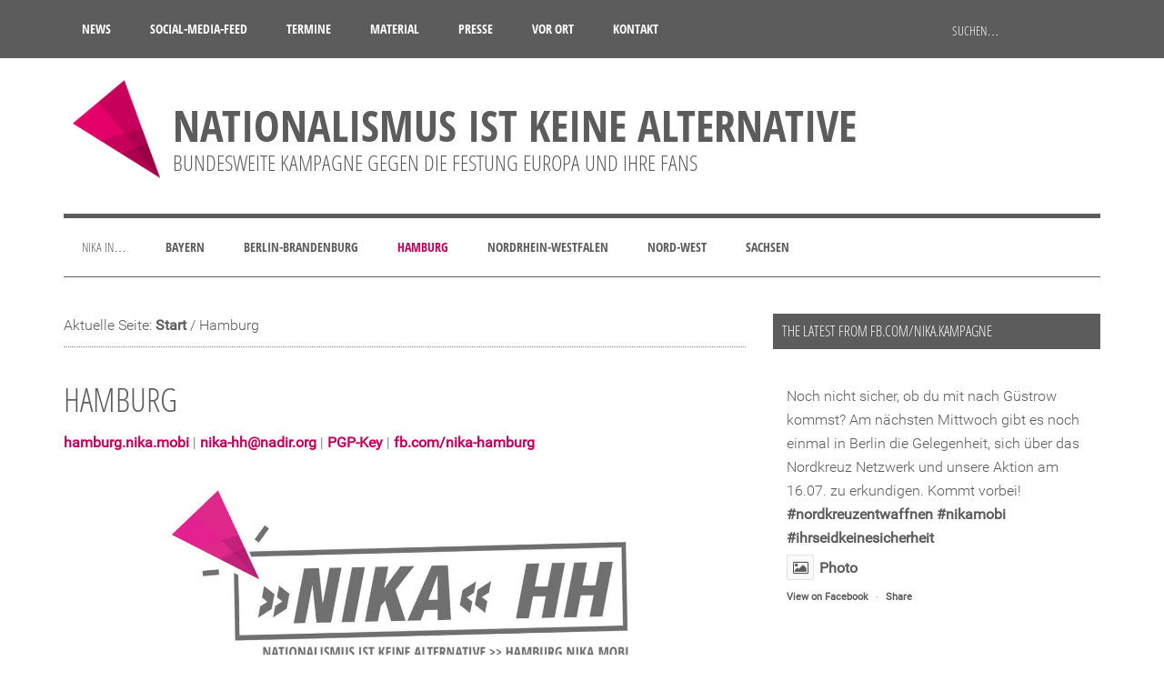

--- FILE ---
content_type: text/html; charset=UTF-8
request_url: https://www.nationalismusistkeinealternative.net/hamburg/
body_size: 13097
content:
<!DOCTYPE html>
<html lang="de">
<head >
<meta charset="UTF-8" />
<meta name="description" content="Nationalismus ist keine Alternative Hamburg (NIKA HH)
Hier findet ihr Informationen zum Bildungsprogramm, News, Veranstaltungen und Termine der NIKA Gruppe Hamburg." />
<meta name="viewport" content="width=device-width, initial-scale=1" />
<title>[Hamburg] Nationalismus ist keine Alternative – Nationalismus ist keine Alternative</title>
<meta name='robots' content='max-image-preview:large' />

			<style type="text/css">
				.slide-excerpt { width: 100%; }
				.slide-excerpt { bottom: 0; }
				.slide-excerpt { left: 0; }
				.flexslider { max-width: 750px; max-height: 420px; }
				.slide-image { max-height: 420px; }
			</style><link rel="alternate" type="application/rss+xml" title="Nationalismus ist keine Alternative &raquo; Feed" href="https://www.nationalismusistkeinealternative.net/feed/" />
<link rel="alternate" type="text/calendar" title="Nationalismus ist keine Alternative &raquo; iCal Feed" href="https://www.nationalismusistkeinealternative.net/termine/?ical=1" />
<link rel="alternate" title="oEmbed (JSON)" type="application/json+oembed" href="https://www.nationalismusistkeinealternative.net/wp-json/oembed/1.0/embed?url=https%3A%2F%2Fwww.nationalismusistkeinealternative.net%2Fhamburg%2F" />
<link rel="alternate" title="oEmbed (XML)" type="text/xml+oembed" href="https://www.nationalismusistkeinealternative.net/wp-json/oembed/1.0/embed?url=https%3A%2F%2Fwww.nationalismusistkeinealternative.net%2Fhamburg%2F&#038;format=xml" />
<link rel="canonical" href="https://www.nationalismusistkeinealternative.net/hamburg/" />
<style id='wp-img-auto-sizes-contain-inline-css' type='text/css'>
img:is([sizes=auto i],[sizes^="auto," i]){contain-intrinsic-size:3000px 1500px}
/*# sourceURL=wp-img-auto-sizes-contain-inline-css */
</style>
<link rel='stylesheet' id='magazine-pro-theme-css' href='https://www.nationalismusistkeinealternative.net/wp-content/themes/magazine-pro/style.css?ver=3.1' type='text/css' media='all' />
<link rel='stylesheet' id='wp-block-library-css' href='https://www.nationalismusistkeinealternative.net/wp-includes/css/dist/block-library/style.min.css?ver=6.9' type='text/css' media='all' />
<style id='global-styles-inline-css' type='text/css'>
:root{--wp--preset--aspect-ratio--square: 1;--wp--preset--aspect-ratio--4-3: 4/3;--wp--preset--aspect-ratio--3-4: 3/4;--wp--preset--aspect-ratio--3-2: 3/2;--wp--preset--aspect-ratio--2-3: 2/3;--wp--preset--aspect-ratio--16-9: 16/9;--wp--preset--aspect-ratio--9-16: 9/16;--wp--preset--color--black: #000000;--wp--preset--color--cyan-bluish-gray: #abb8c3;--wp--preset--color--white: #ffffff;--wp--preset--color--pale-pink: #f78da7;--wp--preset--color--vivid-red: #cf2e2e;--wp--preset--color--luminous-vivid-orange: #ff6900;--wp--preset--color--luminous-vivid-amber: #fcb900;--wp--preset--color--light-green-cyan: #7bdcb5;--wp--preset--color--vivid-green-cyan: #00d084;--wp--preset--color--pale-cyan-blue: #8ed1fc;--wp--preset--color--vivid-cyan-blue: #0693e3;--wp--preset--color--vivid-purple: #9b51e0;--wp--preset--gradient--vivid-cyan-blue-to-vivid-purple: linear-gradient(135deg,rgb(6,147,227) 0%,rgb(155,81,224) 100%);--wp--preset--gradient--light-green-cyan-to-vivid-green-cyan: linear-gradient(135deg,rgb(122,220,180) 0%,rgb(0,208,130) 100%);--wp--preset--gradient--luminous-vivid-amber-to-luminous-vivid-orange: linear-gradient(135deg,rgb(252,185,0) 0%,rgb(255,105,0) 100%);--wp--preset--gradient--luminous-vivid-orange-to-vivid-red: linear-gradient(135deg,rgb(255,105,0) 0%,rgb(207,46,46) 100%);--wp--preset--gradient--very-light-gray-to-cyan-bluish-gray: linear-gradient(135deg,rgb(238,238,238) 0%,rgb(169,184,195) 100%);--wp--preset--gradient--cool-to-warm-spectrum: linear-gradient(135deg,rgb(74,234,220) 0%,rgb(151,120,209) 20%,rgb(207,42,186) 40%,rgb(238,44,130) 60%,rgb(251,105,98) 80%,rgb(254,248,76) 100%);--wp--preset--gradient--blush-light-purple: linear-gradient(135deg,rgb(255,206,236) 0%,rgb(152,150,240) 100%);--wp--preset--gradient--blush-bordeaux: linear-gradient(135deg,rgb(254,205,165) 0%,rgb(254,45,45) 50%,rgb(107,0,62) 100%);--wp--preset--gradient--luminous-dusk: linear-gradient(135deg,rgb(255,203,112) 0%,rgb(199,81,192) 50%,rgb(65,88,208) 100%);--wp--preset--gradient--pale-ocean: linear-gradient(135deg,rgb(255,245,203) 0%,rgb(182,227,212) 50%,rgb(51,167,181) 100%);--wp--preset--gradient--electric-grass: linear-gradient(135deg,rgb(202,248,128) 0%,rgb(113,206,126) 100%);--wp--preset--gradient--midnight: linear-gradient(135deg,rgb(2,3,129) 0%,rgb(40,116,252) 100%);--wp--preset--font-size--small: 13px;--wp--preset--font-size--medium: 20px;--wp--preset--font-size--large: 36px;--wp--preset--font-size--x-large: 42px;--wp--preset--spacing--20: 0.44rem;--wp--preset--spacing--30: 0.67rem;--wp--preset--spacing--40: 1rem;--wp--preset--spacing--50: 1.5rem;--wp--preset--spacing--60: 2.25rem;--wp--preset--spacing--70: 3.38rem;--wp--preset--spacing--80: 5.06rem;--wp--preset--shadow--natural: 6px 6px 9px rgba(0, 0, 0, 0.2);--wp--preset--shadow--deep: 12px 12px 50px rgba(0, 0, 0, 0.4);--wp--preset--shadow--sharp: 6px 6px 0px rgba(0, 0, 0, 0.2);--wp--preset--shadow--outlined: 6px 6px 0px -3px rgb(255, 255, 255), 6px 6px rgb(0, 0, 0);--wp--preset--shadow--crisp: 6px 6px 0px rgb(0, 0, 0);}:where(.is-layout-flex){gap: 0.5em;}:where(.is-layout-grid){gap: 0.5em;}body .is-layout-flex{display: flex;}.is-layout-flex{flex-wrap: wrap;align-items: center;}.is-layout-flex > :is(*, div){margin: 0;}body .is-layout-grid{display: grid;}.is-layout-grid > :is(*, div){margin: 0;}:where(.wp-block-columns.is-layout-flex){gap: 2em;}:where(.wp-block-columns.is-layout-grid){gap: 2em;}:where(.wp-block-post-template.is-layout-flex){gap: 1.25em;}:where(.wp-block-post-template.is-layout-grid){gap: 1.25em;}.has-black-color{color: var(--wp--preset--color--black) !important;}.has-cyan-bluish-gray-color{color: var(--wp--preset--color--cyan-bluish-gray) !important;}.has-white-color{color: var(--wp--preset--color--white) !important;}.has-pale-pink-color{color: var(--wp--preset--color--pale-pink) !important;}.has-vivid-red-color{color: var(--wp--preset--color--vivid-red) !important;}.has-luminous-vivid-orange-color{color: var(--wp--preset--color--luminous-vivid-orange) !important;}.has-luminous-vivid-amber-color{color: var(--wp--preset--color--luminous-vivid-amber) !important;}.has-light-green-cyan-color{color: var(--wp--preset--color--light-green-cyan) !important;}.has-vivid-green-cyan-color{color: var(--wp--preset--color--vivid-green-cyan) !important;}.has-pale-cyan-blue-color{color: var(--wp--preset--color--pale-cyan-blue) !important;}.has-vivid-cyan-blue-color{color: var(--wp--preset--color--vivid-cyan-blue) !important;}.has-vivid-purple-color{color: var(--wp--preset--color--vivid-purple) !important;}.has-black-background-color{background-color: var(--wp--preset--color--black) !important;}.has-cyan-bluish-gray-background-color{background-color: var(--wp--preset--color--cyan-bluish-gray) !important;}.has-white-background-color{background-color: var(--wp--preset--color--white) !important;}.has-pale-pink-background-color{background-color: var(--wp--preset--color--pale-pink) !important;}.has-vivid-red-background-color{background-color: var(--wp--preset--color--vivid-red) !important;}.has-luminous-vivid-orange-background-color{background-color: var(--wp--preset--color--luminous-vivid-orange) !important;}.has-luminous-vivid-amber-background-color{background-color: var(--wp--preset--color--luminous-vivid-amber) !important;}.has-light-green-cyan-background-color{background-color: var(--wp--preset--color--light-green-cyan) !important;}.has-vivid-green-cyan-background-color{background-color: var(--wp--preset--color--vivid-green-cyan) !important;}.has-pale-cyan-blue-background-color{background-color: var(--wp--preset--color--pale-cyan-blue) !important;}.has-vivid-cyan-blue-background-color{background-color: var(--wp--preset--color--vivid-cyan-blue) !important;}.has-vivid-purple-background-color{background-color: var(--wp--preset--color--vivid-purple) !important;}.has-black-border-color{border-color: var(--wp--preset--color--black) !important;}.has-cyan-bluish-gray-border-color{border-color: var(--wp--preset--color--cyan-bluish-gray) !important;}.has-white-border-color{border-color: var(--wp--preset--color--white) !important;}.has-pale-pink-border-color{border-color: var(--wp--preset--color--pale-pink) !important;}.has-vivid-red-border-color{border-color: var(--wp--preset--color--vivid-red) !important;}.has-luminous-vivid-orange-border-color{border-color: var(--wp--preset--color--luminous-vivid-orange) !important;}.has-luminous-vivid-amber-border-color{border-color: var(--wp--preset--color--luminous-vivid-amber) !important;}.has-light-green-cyan-border-color{border-color: var(--wp--preset--color--light-green-cyan) !important;}.has-vivid-green-cyan-border-color{border-color: var(--wp--preset--color--vivid-green-cyan) !important;}.has-pale-cyan-blue-border-color{border-color: var(--wp--preset--color--pale-cyan-blue) !important;}.has-vivid-cyan-blue-border-color{border-color: var(--wp--preset--color--vivid-cyan-blue) !important;}.has-vivid-purple-border-color{border-color: var(--wp--preset--color--vivid-purple) !important;}.has-vivid-cyan-blue-to-vivid-purple-gradient-background{background: var(--wp--preset--gradient--vivid-cyan-blue-to-vivid-purple) !important;}.has-light-green-cyan-to-vivid-green-cyan-gradient-background{background: var(--wp--preset--gradient--light-green-cyan-to-vivid-green-cyan) !important;}.has-luminous-vivid-amber-to-luminous-vivid-orange-gradient-background{background: var(--wp--preset--gradient--luminous-vivid-amber-to-luminous-vivid-orange) !important;}.has-luminous-vivid-orange-to-vivid-red-gradient-background{background: var(--wp--preset--gradient--luminous-vivid-orange-to-vivid-red) !important;}.has-very-light-gray-to-cyan-bluish-gray-gradient-background{background: var(--wp--preset--gradient--very-light-gray-to-cyan-bluish-gray) !important;}.has-cool-to-warm-spectrum-gradient-background{background: var(--wp--preset--gradient--cool-to-warm-spectrum) !important;}.has-blush-light-purple-gradient-background{background: var(--wp--preset--gradient--blush-light-purple) !important;}.has-blush-bordeaux-gradient-background{background: var(--wp--preset--gradient--blush-bordeaux) !important;}.has-luminous-dusk-gradient-background{background: var(--wp--preset--gradient--luminous-dusk) !important;}.has-pale-ocean-gradient-background{background: var(--wp--preset--gradient--pale-ocean) !important;}.has-electric-grass-gradient-background{background: var(--wp--preset--gradient--electric-grass) !important;}.has-midnight-gradient-background{background: var(--wp--preset--gradient--midnight) !important;}.has-small-font-size{font-size: var(--wp--preset--font-size--small) !important;}.has-medium-font-size{font-size: var(--wp--preset--font-size--medium) !important;}.has-large-font-size{font-size: var(--wp--preset--font-size--large) !important;}.has-x-large-font-size{font-size: var(--wp--preset--font-size--x-large) !important;}
/*# sourceURL=global-styles-inline-css */
</style>

<style id='classic-theme-styles-inline-css' type='text/css'>
/*! This file is auto-generated */
.wp-block-button__link{color:#fff;background-color:#32373c;border-radius:9999px;box-shadow:none;text-decoration:none;padding:calc(.667em + 2px) calc(1.333em + 2px);font-size:1.125em}.wp-block-file__button{background:#32373c;color:#fff;text-decoration:none}
/*# sourceURL=/wp-includes/css/classic-themes.min.css */
</style>
<link rel='stylesheet' id='block-widget-css' href='https://www.nationalismusistkeinealternative.net/wp-content/plugins/widget-logic/block_widget/css/widget.css?ver=1768265022' type='text/css' media='all' />
<link rel='stylesheet' id='contact-form-7-css' href='https://www.nationalismusistkeinealternative.net/wp-content/plugins/contact-form-7/includes/css/styles.css?ver=6.1.4' type='text/css' media='all' />
<link rel='stylesheet' id='collapscore-css-css' href='https://www.nationalismusistkeinealternative.net/wp-content/plugins/jquery-collapse-o-matic/css/core_style.css?ver=1.0' type='text/css' media='all' />
<link rel='stylesheet' id='collapseomatic-css-css' href='https://www.nationalismusistkeinealternative.net/wp-content/plugins/jquery-collapse-o-matic/css/light_style.css?ver=1.6' type='text/css' media='all' />
<link rel='stylesheet' id='cff-css' href='https://www.nationalismusistkeinealternative.net/wp-content/plugins/custom-facebook-feed/assets/css/cff-style.min.css?ver=4.3.4' type='text/css' media='all' />
<link rel='stylesheet' id='sb-font-awesome-css' href='https://www.nationalismusistkeinealternative.net/wp-content/plugins/custom-facebook-feed/assets/css/font-awesome.min.css?ver=4.7.0' type='text/css' media='all' />
<link rel='stylesheet' id='dashicons-css' href='https://www.nationalismusistkeinealternative.net/wp-includes/css/dashicons.min.css?ver=6.9' type='text/css' media='all' />
<link rel='stylesheet' id='nika-fonts-css' href='https://www.nationalismusistkeinealternative.net/wp-content/themes/magazine-pro/fonts.css?ver=1.0.0' type='text/css' media='all' />
<link rel='stylesheet' id='simple-social-icons-font-css' href='https://www.nationalismusistkeinealternative.net/wp-content/plugins/simple-social-icons/css/style.css?ver=4.0.0' type='text/css' media='all' />
<link rel='stylesheet' id='wp-featherlight-css' href='https://www.nationalismusistkeinealternative.net/wp-content/plugins/wp-featherlight/css/wp-featherlight.min.css?ver=1.3.4' type='text/css' media='all' />
<link rel='stylesheet' id='slider_styles-css' href='https://www.nationalismusistkeinealternative.net/wp-content/plugins/genesis-responsive-slider/assets/style.css?ver=1.0.1' type='text/css' media='all' />
<script type="text/javascript" src="https://www.nationalismusistkeinealternative.net/wp-includes/js/jquery/jquery.min.js?ver=3.7.1" id="jquery-core-js"></script>
<script type="text/javascript" src="https://www.nationalismusistkeinealternative.net/wp-includes/js/jquery/jquery-migrate.min.js?ver=3.4.1" id="jquery-migrate-js"></script>
<script type="text/javascript" src="https://www.nationalismusistkeinealternative.net/wp-content/themes/magazine-pro/js/entry-date.js?ver=1.0.0" id="magazine-entry-date-js"></script>
<script type="text/javascript" src="https://www.nationalismusistkeinealternative.net/wp-content/themes/magazine-pro/js/responsive-menu.js?ver=1.0.0" id="magazine-responsive-menu-js"></script>
<meta name="tec-api-version" content="v1"><meta name="tec-api-origin" content="https://www.nationalismusistkeinealternative.net"><link rel="alternate" href="https://www.nationalismusistkeinealternative.net/wp-json/tribe/events/v1/" /><link rel="icon" href="https://www.nationalismusistkeinealternative.net/wp-content/themes/magazine-pro/images/favicon.png" />
<link rel="pingback" href="https://www.nationalismusistkeinealternative.net/xmlrpc.php" />
<meta property="og:type" content="article" /><meta property="og:url" content="https://www.nationalismusistkeinealternative.net/hamburg/" /><meta property="og:title" content="Hamburg" /><meta property="og:image" content="https://www.nationalismusistkeinealternative.net/wp-content/themes/magazine-pro/images/NIKA-Logo-white-bg.png" /><meta property="og:description" content="hamburg.nika.mobi | nika-hh@nadir.org | PGP-Key | fb.com/nika-hamburg &nbsp;" /></head>
<body data-rsssl=1 class="wp-singular page-template-default page page-id-1567 page-parent wp-theme-genesis wp-child-theme-magazine-pro tribe-no-js metaslider-plugin wp-featherlight-captions header-full-width content-sidebar genesis-breadcrumbs-visible genesis-footer-widgets-visible primary-nav" itemscope itemtype="https://schema.org/WebPage"><div class="site-container"><nav class="nav-primary" aria-label="Haupt" itemscope itemtype="https://schema.org/SiteNavigationElement"><div class="wrap"><ul id="menu-top-navigation" class="menu genesis-nav-menu menu-primary"><li id="menu-item-18" class="menu-item menu-item-type-custom menu-item-object-custom menu-item-home menu-item-18"><a href="https://www.nationalismusistkeinealternative.net/" itemprop="url"><span itemprop="name">News</span></a></li>
<li id="menu-item-2217" class="menu-item menu-item-type-post_type menu-item-object-page menu-item-2217"><a href="https://www.nationalismusistkeinealternative.net/fb/" itemprop="url"><span itemprop="name">Social-Media-Feed</span></a></li>
<li id="menu-item-25" class="menu-item menu-item-type-custom menu-item-object-custom menu-item-25"><a href="https://www.nationalismusistkeinealternative.net/termine/" itemprop="url"><span itemprop="name">Termine</span></a></li>
<li id="menu-item-82" class="menu-item menu-item-type-taxonomy menu-item-object-category menu-item-82"><a href="https://www.nationalismusistkeinealternative.net/category/material/" itemprop="url"><span itemprop="name">Material</span></a></li>
<li id="menu-item-314" class="menu-item menu-item-type-post_type menu-item-object-page menu-item-314"><a href="https://www.nationalismusistkeinealternative.net/presse/" itemprop="url"><span itemprop="name">Presse</span></a></li>
<li id="menu-item-757" class="menu-item menu-item-type-custom menu-item-object-custom current-menu-ancestor current-menu-parent menu-item-has-children menu-item-757"><a href="#" itemprop="url"><span itemprop="name">Vor Ort</span></a>
<ul class="sub-menu">
	<li id="menu-item-2014" class="menu-item menu-item-type-post_type menu-item-object-page menu-item-2014"><a href="https://www.nationalismusistkeinealternative.net/bayern/" itemprop="url"><span itemprop="name">Bayern</span></a></li>
	<li id="menu-item-758" class="menu-item menu-item-type-post_type menu-item-object-page menu-item-758"><a href="https://www.nationalismusistkeinealternative.net/berlin-brandenburg/" itemprop="url"><span itemprop="name">Berlin-Brandenburg</span></a></li>
	<li id="menu-item-1803" class="menu-item menu-item-type-post_type menu-item-object-page current-menu-item page_item page-item-1567 current_page_item menu-item-1803"><a href="https://www.nationalismusistkeinealternative.net/hamburg/" aria-current="page" itemprop="url"><span itemprop="name">Hamburg</span></a></li>
	<li id="menu-item-845" class="menu-item menu-item-type-post_type menu-item-object-page menu-item-845"><a href="https://www.nationalismusistkeinealternative.net/nrw/" itemprop="url"><span itemprop="name">NRW</span></a></li>
</ul>
</li>
<li id="menu-item-17" class="menu-item menu-item-type-post_type menu-item-object-page menu-item-17"><a href="https://www.nationalismusistkeinealternative.net/kontakt/" itemprop="url"><span itemprop="name">Kontakt</span></a></li>
<li class="right search"><form class="search-form" method="get" action="https://www.nationalismusistkeinealternative.net/" role="search" itemprop="potentialAction" itemscope itemtype="https://schema.org/SearchAction"><input class="search-form-input" type="search" name="s" id="searchform-1" placeholder="Suchen…" itemprop="query-input"><input class="search-form-submit" type="submit" value="Suche"><meta content="https://www.nationalismusistkeinealternative.net/?s={s}" itemprop="target"></form></li></ul></div></nav><header class="site-header" itemscope itemtype="https://schema.org/WPHeader"><div class="wrap"><div class="title-area"><p class="site-title" itemprop="headline"><a href="https://www.nationalismusistkeinealternative.net/">Nationalismus ist keine Alternative</a></p><p class="site-description" itemprop="description">Bundesweite Kampagne gegen die Festung Europa und ihre Fans</p></div></div></header><nav class="nav-secondary" aria-label="Sekundär" itemscope itemtype="https://schema.org/SiteNavigationElement"><div class="wrap"><ul id="menu-secondary" class="menu genesis-nav-menu menu-secondary"><li id="menu-item-1346" class="intro menu-item menu-item-type-custom menu-item-object-custom menu-item-1346"><a href="#" itemprop="url"><span itemprop="name">NIKA in&#8230;</span></a></li>
<li id="menu-item-2015" class="menu-item menu-item-type-post_type menu-item-object-page menu-item-has-children menu-item-2015"><a href="https://www.nationalismusistkeinealternative.net/bayern/" itemprop="url"><span itemprop="name">Bayern</span></a>
<ul class="sub-menu">
	<li id="menu-item-3742" class="menu-item menu-item-type-post_type menu-item-object-post menu-item-3742"><a href="https://www.nationalismusistkeinealternative.net/transparent-vorlagen/" itemprop="url"><span itemprop="name">Transparent-Vorlagen</span></a></li>
	<li id="menu-item-3743" class="menu-item menu-item-type-post_type menu-item-object-post menu-item-3743"><a href="https://www.nationalismusistkeinealternative.net/sprechblasen/" itemprop="url"><span itemprop="name">Sprechblasen</span></a></li>
	<li id="menu-item-3741" class="menu-item menu-item-type-post_type menu-item-object-post menu-item-3741"><a href="https://www.nationalismusistkeinealternative.net/stencil-vorlagen/" itemprop="url"><span itemprop="name">Stencil-Vorlagen</span></a></li>
	<li id="menu-item-4835" class="menu-item menu-item-type-post_type menu-item-object-post menu-item-4835"><a href="https://www.nationalismusistkeinealternative.net/flyer-zur-bundestagswahl/" itemprop="url"><span itemprop="name">Flyer zur Bundestagswahl</span></a></li>
	<li id="menu-item-3749" class="menu-item menu-item-type-post_type menu-item-object-post menu-item-3749"><a href="https://www.nationalismusistkeinealternative.net/plakate-leavenoonebehind/" itemprop="url"><span itemprop="name">Plakate</span></a></li>
	<li id="menu-item-3744" class="menu-item menu-item-type-post_type menu-item-object-post menu-item-3744"><a href="https://www.nationalismusistkeinealternative.net/sticker/" itemprop="url"><span itemprop="name">Sticker</span></a></li>
	<li id="menu-item-4106" class="menu-item menu-item-type-post_type menu-item-object-post menu-item-4106"><a href="https://www.nationalismusistkeinealternative.net/nika-zine/" itemprop="url"><span itemprop="name">NIKA-Zine</span></a></li>
	<li id="menu-item-3745" class="menu-item menu-item-type-post_type menu-item-object-post menu-item-3745"><a href="https://www.nationalismusistkeinealternative.net/logo/" itemprop="url"><span itemprop="name">Logo</span></a></li>
	<li id="menu-item-3747" class="menu-item menu-item-type-post_type menu-item-object-post menu-item-3747"><a href="https://www.nationalismusistkeinealternative.net/was-ist-nika/" itemprop="url"><span itemprop="name">Was ist NIKA?</span></a></li>
	<li id="menu-item-3746" class="menu-item menu-item-type-post_type menu-item-object-post menu-item-3746"><a href="https://www.nationalismusistkeinealternative.net/no-nation-no-border/" itemprop="url"><span itemprop="name">Kampagnenaufruf</span></a></li>
</ul>
</li>
<li id="menu-item-1345" class="menu-item menu-item-type-post_type menu-item-object-page menu-item-1345"><a href="https://www.nationalismusistkeinealternative.net/berlin-brandenburg/" itemprop="url"><span itemprop="name">Berlin-Brandenburg</span></a></li>
<li id="menu-item-1571" class="menu-item menu-item-type-post_type menu-item-object-page current-menu-item page_item page-item-1567 current_page_item current-menu-ancestor current-menu-parent current_page_parent current_page_ancestor menu-item-has-children menu-item-1571"><a href="https://www.nationalismusistkeinealternative.net/hamburg/" aria-current="page" itemprop="url"><span itemprop="name">Hamburg</span></a>
<ul class="sub-menu">
	<li id="menu-item-2904" class="menu-item menu-item-type-post_type menu-item-object-page current-menu-item page_item page-item-1567 current_page_item menu-item-2904"><a href="https://www.nationalismusistkeinealternative.net/hamburg/" aria-current="page" itemprop="url"><span itemprop="name">News aus Hamburg</span></a></li>
	<li id="menu-item-2881" class="menu-item menu-item-type-post_type menu-item-object-page menu-item-2881"><a href="https://www.nationalismusistkeinealternative.net/hamburg/workshopprogramm/" itemprop="url"><span itemprop="name">Workshopprogramm</span></a></li>
	<li id="menu-item-3414" class="menu-item menu-item-type-taxonomy menu-item-object-category menu-item-3414"><a href="https://www.nationalismusistkeinealternative.net/category/vor-ort/hamburg/material-hamburg/" itemprop="url"><span itemprop="name">NIKA Zine</span></a></li>
</ul>
</li>
<li id="menu-item-1343" class="menu-item menu-item-type-post_type menu-item-object-page menu-item-has-children menu-item-1343"><a href="https://www.nationalismusistkeinealternative.net/nrw/" itemprop="url"><span itemprop="name">Nordrhein-Westfalen</span></a>
<ul class="sub-menu">
	<li id="menu-item-4032" class="menu-item menu-item-type-post_type menu-item-object-post menu-item-4032"><a href="https://www.nationalismusistkeinealternative.net/how-to-nika/" itemprop="url"><span itemprop="name">How to NIKA bei den Kommunalwahlen (und darüber hinaus)</span></a></li>
	<li id="menu-item-4014" class="menu-item menu-item-type-post_type menu-item-object-post menu-item-4014"><a href="https://www.nationalismusistkeinealternative.net/stencil-vorlagen-nrw/" itemprop="url"><span itemprop="name">NRW: Stencil-Vorlagen</span></a></li>
	<li id="menu-item-4015" class="menu-item menu-item-type-post_type menu-item-object-post menu-item-4015"><a href="https://www.nationalismusistkeinealternative.net/transparent-vorlagen-nrw/" itemprop="url"><span itemprop="name">NRW: Transparent-Vorlagen</span></a></li>
	<li id="menu-item-5014" class="menu-item menu-item-type-post_type menu-item-object-post menu-item-5014"><a href="https://www.nationalismusistkeinealternative.net/nrw-aufkleber/" itemprop="url"><span itemprop="name">NRW: Aufkleber</span></a></li>
	<li id="menu-item-4373" class="menu-item menu-item-type-post_type menu-item-object-page menu-item-4373"><a href="https://www.nationalismusistkeinealternative.net/nrw/nika-nrw-kontat/" itemprop="url"><span itemprop="name">NIKA NRW Kontat</span></a></li>
</ul>
</li>
<li id="menu-item-2869" class="menu-item menu-item-type-post_type menu-item-object-page menu-item-2869"><a href="https://www.nationalismusistkeinealternative.net/nordwest/" itemprop="url"><span itemprop="name">Nord-West</span></a></li>
<li id="menu-item-3191" class="menu-item menu-item-type-post_type menu-item-object-page menu-item-3191"><a href="https://www.nationalismusistkeinealternative.net/sachsen/" itemprop="url"><span itemprop="name">Sachsen</span></a></li>
</ul></div></nav><div class="site-inner"><div class="content-sidebar-wrap"><main class="content"><div class="breadcrumb" itemprop="breadcrumb" itemscope itemtype="https://schema.org/BreadcrumbList">Aktuelle Seite: <span class="breadcrumb-link-wrap" itemprop="itemListElement" itemscope itemtype="https://schema.org/ListItem"><a class="breadcrumb-link" href="https://www.nationalismusistkeinealternative.net/" itemprop="item"><span class="breadcrumb-link-text-wrap" itemprop="name">Start</span></a><meta itemprop="position" content="1"></span> <span aria-label="breadcrumb separator">/</span> Hamburg</div><article class="post-1567 page type-page status-publish entry" aria-label="Hamburg" itemscope itemtype="https://schema.org/CreativeWork"><header class="entry-header"><h1 class="entry-title" itemprop="headline">Hamburg</h1>
</header><div class="entry-content" itemprop="text"><p><a href="http://hamburg.nika.mobi">hamburg.nika.mobi </a>| <a href="mailto:nika-hh@nadir.org">nika-hh@nadir.org</a> | <a href="https://nationalismusistkeinealternative.net/wp-content/uploads/2018/04/nika_hh_key.zip">PGP-Key</a> | <a href="https://www.facebook.com/NIKA-Hamburg-207177763348852/">fb.com/nika-hamburg</a></p>
<p><img decoding="async" class="wp-image-1578 aligncenter" src="https://nationalismusistkeinealternative.net/wp-content/uploads/2017/04/nika_logo_hh-2-300x117.jpg" alt="" width="544" height="212" srcset="https://www.nationalismusistkeinealternative.net/wp-content/uploads/2017/04/nika_logo_hh-2-300x117.jpg 300w, https://www.nationalismusistkeinealternative.net/wp-content/uploads/2017/04/nika_logo_hh-2-1024x398.jpg 1024w" sizes="(max-width: 544px) 100vw, 544px" /></p>
<p>&nbsp;</p>
<section id="featured-post-12" class="widget featured-content featuredpost amr_widget"><div class="widget-wrap"><h4 class="widget-title widgettitle">Hamburg News</h4>
<article class="post-5112 post type-post status-publish format-standard has-post-thumbnail category-aufruf category-hamburg category-news category-nord-west category-vor-ort entry" aria-label="[HH] 16.07. Nordkreuz hasst diesen Trick: Busanreise von Hamburg nach Güstrow"><a href="https://www.nationalismusistkeinealternative.net/hh-16-07-nordkreuz-hasst-diesen-trick-busanreise-von-hamburg-nach-guestrow/" class="alignleft" aria-hidden="true" tabindex="-1"><img decoding="async" width="150" height="150" src="https://www.nationalismusistkeinealternative.net/wp-content/uploads/2022/07/g-150x150.jpg" class="entry-image attachment-post" alt="" itemprop="image" srcset="https://www.nationalismusistkeinealternative.net/wp-content/uploads/2022/07/g-150x150.jpg 150w, https://www.nationalismusistkeinealternative.net/wp-content/uploads/2022/07/g-300x300.jpg 300w, https://www.nationalismusistkeinealternative.net/wp-content/uploads/2022/07/g-1024x1024.jpg 1024w, https://www.nationalismusistkeinealternative.net/wp-content/uploads/2022/07/g-1536x1536.jpg 1536w, https://www.nationalismusistkeinealternative.net/wp-content/uploads/2022/07/g-100x100.jpg 100w, https://www.nationalismusistkeinealternative.net/wp-content/uploads/2022/07/g.jpg 1772w" sizes="(max-width: 150px) 100vw, 150px" /></a><header class="entry-header"><h2 class="entry-title" itemprop="headline"><a href="https://www.nationalismusistkeinealternative.net/hh-16-07-nordkreuz-hasst-diesen-trick-busanreise-von-hamburg-nach-guestrow/">[HH] 16.07. Nordkreuz hasst diesen Trick: Busanreise von Hamburg nach Güstrow</a></h2><p class="entry-meta"><time class="entry-time" itemprop="datePublished" datetime="2022-07-03T15:55:22+02:00">3. Juli 2022</time> von <span class="entry-author" itemprop="author" itemscope itemtype="https://schema.org/Person"><span class="entry-author-name" itemprop="name">NIKA Hamburg</span></span></p></header><div class="entry-content"><p>+++Busanreise von Hamburg zu der Demo Wir sind 25.000 - Rechte Netzwerke in Justiz, Polizei und Militär zerschlagen! in Güstrow+++
Die rechten Vorfälle in deutschen Sicherheitsbehörden häufen sich. Ein besonderer Fall zeigt sich im &#x02026; <a href="https://www.nationalismusistkeinealternative.net/hh-16-07-nordkreuz-hasst-diesen-trick-busanreise-von-hamburg-nach-guestrow/" class="more-link">Weiterlesen...</a></p></div></article><article class="post-5089 post type-post status-publish format-standard has-post-thumbnail category-aufruf category-hamburg category-news category-nord-west category-vor-ort entry" aria-label="[HH] 24.06. Mobiveranstaltung: 55.000 Schuss &#8211; Ihr seid keine Sicherheit!"><a href="https://www.nationalismusistkeinealternative.net/hh-24-06-mobiveranstaltung-55-000-schuss-ihr-seid-keine-sicherheit/" class="alignleft" aria-hidden="true" tabindex="-1"><img loading="lazy" decoding="async" width="150" height="150" src="https://www.nationalismusistkeinealternative.net/wp-content/uploads/2022/05/beitragsbild-150x150.jpg" class="entry-image attachment-post" alt="" itemprop="image" srcset="https://www.nationalismusistkeinealternative.net/wp-content/uploads/2022/05/beitragsbild-150x150.jpg 150w, https://www.nationalismusistkeinealternative.net/wp-content/uploads/2022/05/beitragsbild-300x300.jpg 300w, https://www.nationalismusistkeinealternative.net/wp-content/uploads/2022/05/beitragsbild-1024x1024.jpg 1024w, https://www.nationalismusistkeinealternative.net/wp-content/uploads/2022/05/beitragsbild-100x100.jpg 100w, https://www.nationalismusistkeinealternative.net/wp-content/uploads/2022/05/beitragsbild.jpg 1080w" sizes="auto, (max-width: 150px) 100vw, 150px" /></a><header class="entry-header"><h2 class="entry-title" itemprop="headline"><a href="https://www.nationalismusistkeinealternative.net/hh-24-06-mobiveranstaltung-55-000-schuss-ihr-seid-keine-sicherheit/">[HH] 24.06. Mobiveranstaltung: 55.000 Schuss &#8211; Ihr seid keine Sicherheit!</a></h2><p class="entry-meta"><time class="entry-time" itemprop="datePublished" datetime="2022-06-15T20:08:00+02:00">15. Juni 2022</time> von <span class="entry-author" itemprop="author" itemscope itemtype="https://schema.org/Person"><span class="entry-author-name" itemprop="name">NIKA Hamburg</span></span></p></header><div class="entry-content"><p>24.06.2022 | 20 Uhr | illegal - Tresen unterm Radar | Rote Flora

Mobiveranstaltung für den 16.7. in Güstrow in Kooperation mit "illegal - Tresen unterm Radar" der Kampagne "Ihr seid keine Sicherheit" und "NIKA Hamburg"

Die rechten &#x02026; <a href="https://www.nationalismusistkeinealternative.net/hh-24-06-mobiveranstaltung-55-000-schuss-ihr-seid-keine-sicherheit/" class="more-link">Weiterlesen...</a></p></div></article><article class="post-4880 post type-post status-publish format-standard has-post-thumbnail category-diskussion category-featured category-in-eigener-sache category-material category-material-hamburg category-news category-nord-west category-vor-ort entry" aria-label="NIKA- Hamburg Zine #3"><a href="https://www.nationalismusistkeinealternative.net/nika-hamburg-zine-3/" class="alignleft" aria-hidden="true" tabindex="-1"><img loading="lazy" decoding="async" width="150" height="150" src="https://www.nationalismusistkeinealternative.net/wp-content/uploads/2021/09/nika-hamburg_zine3_vorschaubild-150x150.jpg" class="entry-image attachment-post" alt="" itemprop="image" srcset="https://www.nationalismusistkeinealternative.net/wp-content/uploads/2021/09/nika-hamburg_zine3_vorschaubild-150x150.jpg 150w, https://www.nationalismusistkeinealternative.net/wp-content/uploads/2021/09/nika-hamburg_zine3_vorschaubild-300x300.jpg 300w, https://www.nationalismusistkeinealternative.net/wp-content/uploads/2021/09/nika-hamburg_zine3_vorschaubild-1024x1024.jpg 1024w, https://www.nationalismusistkeinealternative.net/wp-content/uploads/2021/09/nika-hamburg_zine3_vorschaubild-1536x1536.jpg 1536w, https://www.nationalismusistkeinealternative.net/wp-content/uploads/2021/09/nika-hamburg_zine3_vorschaubild.jpg 2048w, https://www.nationalismusistkeinealternative.net/wp-content/uploads/2021/09/nika-hamburg_zine3_vorschaubild-100x100.jpg 100w" sizes="auto, (max-width: 150px) 100vw, 150px" /></a><header class="entry-header"><h2 class="entry-title" itemprop="headline"><a href="https://www.nationalismusistkeinealternative.net/nika-hamburg-zine-3/">NIKA- Hamburg Zine #3</a></h2><p class="entry-meta"><time class="entry-time" itemprop="datePublished" datetime="2021-09-16T23:36:24+02:00">16. September 2021</time> von <span class="entry-author" itemprop="author" itemscope itemtype="https://schema.org/Person"><span class="entry-author-name" itemprop="name">NIKA Hamburg</span></span></p></header><div class="entry-content"><p>Kennst du schon die dritte Ausgabe des Nika Hamburg Magazins „Time to get organzied“? Dann wird es aber höchste Zeit! Neben den Zeitschriftenauslagen in den einschlägigen Anlaufpunkten Hamburgs könnt ihr sie nun auch online lesen.

NIKA &#x02026; <a href="https://www.nationalismusistkeinealternative.net/nika-hamburg-zine-3/" class="more-link">Weiterlesen...</a></p></div></article><article class="post-4872 post type-post status-publish format-standard has-post-thumbnail category-aufruf category-hamburg category-news category-nord-west category-vor-ort entry" aria-label="[HH] 25.09.2021 &#8211; Demo: Für ein solidarisches Klima: Organisiert die Antifa!"><a href="https://www.nationalismusistkeinealternative.net/hh-25-09-2021-demo-fuer-ein-solidarisches-klima-organisiert-die-antifa/" class="alignleft" aria-hidden="true" tabindex="-1"><img loading="lazy" decoding="async" width="150" height="150" src="https://www.nationalismusistkeinealternative.net/wp-content/uploads/2021/09/sharepic-1-150x150.jpg" class="entry-image attachment-post" alt="" itemprop="image" srcset="https://www.nationalismusistkeinealternative.net/wp-content/uploads/2021/09/sharepic-1-150x150.jpg 150w, https://www.nationalismusistkeinealternative.net/wp-content/uploads/2021/09/sharepic-1-300x300.jpg 300w, https://www.nationalismusistkeinealternative.net/wp-content/uploads/2021/09/sharepic-1-1024x1024.jpg 1024w, https://www.nationalismusistkeinealternative.net/wp-content/uploads/2021/09/sharepic-1-1536x1536.jpg 1536w, https://www.nationalismusistkeinealternative.net/wp-content/uploads/2021/09/sharepic-1.jpg 2048w, https://www.nationalismusistkeinealternative.net/wp-content/uploads/2021/09/sharepic-1-100x100.jpg 100w" sizes="auto, (max-width: 150px) 100vw, 150px" /></a><header class="entry-header"><h2 class="entry-title" itemprop="headline"><a href="https://www.nationalismusistkeinealternative.net/hh-25-09-2021-demo-fuer-ein-solidarisches-klima-organisiert-die-antifa/">[HH] 25.09.2021 &#8211; Demo: Für ein solidarisches Klima: Organisiert die Antifa!</a></h2><p class="entry-meta"><time class="entry-time" itemprop="datePublished" datetime="2021-09-15T21:45:42+02:00">15. September 2021</time> von <span class="entry-author" itemprop="author" itemscope itemtype="https://schema.org/Person"><span class="entry-author-name" itemprop="name">NIKA Hamburg</span></span></p></header><div class="entry-content"><p>Für ein solidarisches Klima: Organisiert die Antifa! Aufruf zur Bündnisdemonstration am 25.09. in Hamburg – 15:00 Uhr Gerhart-Hauptmann-Platz

Seit über anderthalb Jahren bestimmt die Corona-Pandemie unser Leben. Sie hat die &#x02026; <a href="https://www.nationalismusistkeinealternative.net/hh-25-09-2021-demo-fuer-ein-solidarisches-klima-organisiert-die-antifa/" class="more-link">Weiterlesen...</a></p></div></article><article class="post-4863 post type-post status-publish format-standard has-post-thumbnail category-aufruf category-hamburg category-news category-nord-west category-vor-ort entry" aria-label="[HH] Mobi: Wir sind Alle Antifa! Wir sind Alle Linx!"><a href="https://www.nationalismusistkeinealternative.net/hh-mobi-wir-sind-alle-antifa-wir-sind-alle-linx/" class="alignleft" aria-hidden="true" tabindex="-1"><img loading="lazy" decoding="async" width="150" height="150" src="https://www.nationalismusistkeinealternative.net/wp-content/uploads/2021/09/alle-150x150.jpg" class="entry-image attachment-post" alt="" itemprop="image" srcset="https://www.nationalismusistkeinealternative.net/wp-content/uploads/2021/09/alle-150x150.jpg 150w, https://www.nationalismusistkeinealternative.net/wp-content/uploads/2021/09/alle-100x100.jpg 100w" sizes="auto, (max-width: 150px) 100vw, 150px" /></a><header class="entry-header"><h2 class="entry-title" itemprop="headline"><a href="https://www.nationalismusistkeinealternative.net/hh-mobi-wir-sind-alle-antifa-wir-sind-alle-linx/">[HH] Mobi: Wir sind Alle Antifa! Wir sind Alle Linx!</a></h2><p class="entry-meta"><time class="entry-time" itemprop="datePublished" datetime="2021-09-10T18:10:50+02:00">10. September 2021</time> von <span class="entry-author" itemprop="author" itemscope itemtype="https://schema.org/Person"><span class="entry-author-name" itemprop="name">NIKA Hamburg</span></span></p></header><div class="entry-content"><p>Nika Hamburg beteiligt sich mit einer Plakatwand an der Mobilisierung für die Wir sind alle Antifaschist:innen. Wir sind alle LinX Demo am 18.09. in Leipzig.

Freiheit für Lina! Wir sind alle LinX! Wir sind alle Antifa! &#x02026; <a href="https://www.nationalismusistkeinealternative.net/hh-mobi-wir-sind-alle-antifa-wir-sind-alle-linx/" class="more-link">Weiterlesen...</a></p></div></article><p class="more-from-category"><a href="https://www.nationalismusistkeinealternative.net/category/vor-ort/hamburg/" title="Hamburg">Mehr Hamburg News...</a></p></div></section>

</div><div class="after-post"><div class="wrap"><em>Stand: 27. März 2019</em></div></div></article></main><aside class="sidebar sidebar-primary widget-area" role="complementary" aria-label="Seitenspalte" itemscope itemtype="https://schema.org/WPSideBar"><section id="text-11" class="widget widget_text"><div class="widget-wrap"><h4 class="widget-title widgettitle">The latest from fb.com/nika.kampagne</h4>
			<div class="textwidget"><div class="cff-wrapper"><div class="cff-wrapper-ctn "  style="background-color:#ffffff;" ><div id="cff"  class="cff cff-list-container  cff-default-styles  cff-mob-cols-1 cff-tab-cols-1"    data-char="800" ><div class="cff-posts-wrap"><div id="cff_1507031122937735_2954298638210969" class="cff-item cff-photo-post cff-box author-nationalismus-ist-keine-alternative"  style="background-color:#ffffff;" >
	
<div class="cff-post-text" >
	<span class="cff-text" data-color="">
		Noch nicht sicher, ob du mit nach Güstrow kommst? Am nächsten Mittwoch gibt es noch einmal in Berlin die Gelegenheit, sich über das Nordkreuz Netzwerk und unsere Aktion am 16.07. zu erkundigen. Kommt vorbei! <a href="https://facebook.com/5404503982941282">#nordkreuzentwaffnen</a> <a href="https://facebook.com/2395505117211394">#nikamobi</a> <a href="https://facebook.com/4042826212439313">#ihrseidkeinesicherheit</a>			</span>
	<span class="cff-expand">... <a href="#" style="color: #"><span class="cff-more">See More</span><span class="cff-less">See Less</span></a></span>

</div>

<p class="cff-media-link">
	<a href="https://www.facebook.com/nika.kampagne/photos/a.2636207333353436/2954298621544304/?type=3" target="_blank" style="color: #">
		<span style="padding-right: 5px;" class="fa fas fa-picture-o fa-image"></span>Photo	</a>
</p>
	<div class="cff-post-links">
					<a class="cff-viewpost-facebook" href="https://www.facebook.com/nika.kampagne/photos/a.2636207333353436/2954298621544304/?type=3" title="View on Facebook" target="_blank" rel="nofollow noopener" >View on Facebook</a>
							<div class="cff-share-container">
									<span class="cff-dot" >&middot;</span>
								<a class="cff-share-link" href="https://www.facebook.com/sharer/sharer.php?u=https%3A%2F%2Fwww.facebook.com%2Fnika.kampagne%2Fphotos%2Fa.2636207333353436%2F2954298621544304%2F%3Ftype%3D3" title="Share" >Share</a>
				<p class="cff-share-tooltip">
											<a href="https://www.facebook.com/sharer/sharer.php?u=https%3A%2F%2Fwww.facebook.com%2Fnika.kampagne%2Fphotos%2Fa.2636207333353436%2F2954298621544304%2F%3Ftype%3D3" target="_blank" rel="noopener noreferrer" class="cff-facebook-icon">
							<span class="fa fab fa-facebook-square" aria-hidden="true"></span>
							<span class="cff-screenreader">Auf Facebook teilen</span>
						</a>
											<a href="https://twitter.com/intent/tweet?text=https%3A%2F%2Fwww.facebook.com%2Fnika.kampagne%2Fphotos%2Fa.2636207333353436%2F2954298621544304%2F%3Ftype%3D3" target="_blank" rel="noopener noreferrer" class="cff-twitter-icon">
							<span class="fa fab fa-twitter" aria-hidden="true"></span>
							<span class="cff-screenreader">Auf Twitter teilen</span>
						</a>
											<a href="https://www.linkedin.com/shareArticle?mini=true&#038;url=https%3A%2F%2Fwww.facebook.com%2Fnika.kampagne%2Fphotos%2Fa.2636207333353436%2F2954298621544304%2F%3Ftype%3D3&#038;title=%09%09%09Noch%20nicht%20sicher%2C%20ob%20du%20mit%20nach%20G%C3%BCstrow%20kommst%3F%20Am%20n%C3%A4chsten%20Mittwoch%20gibt%20es%20noch%20einmal%20in%20Berlin%20die%20Gelegenheit%2C%20sich%20%C3%BCber%20das%20Nordkreuz%20Netzwerk%20und%20unsere%20Aktion%20am%2016.07.%20zu%20erkundigen.%20Kommt%20vorbei%21%20%23nordkreuzentwaffnen%20%23nikamobi%20%23ihrseidkeinesicherheit%09%09%09%09" target="_blank" rel="noopener noreferrer" class="cff-linkedin-icon">
							<span class="fa fab fa-linkedin" aria-hidden="true"></span>
							<span class="cff-screenreader">Auf LinkedIn teilen</span>
						</a>
											<a href="mailto:?subject=Facebook&#038;body=https%3A%2F%2Fwww.facebook.com%2Fnika.kampagne%2Fphotos%2Fa.2636207333353436%2F2954298621544304%2F%3Ftype%3D3%20-%20%0A%0A%09%0A%09%09Noch%20nicht%20sicher%2C%20ob%20du%20mit%20nach%20G%C3%BCstrow%20kommst%3F%20Am%20n%C3%A4chsten%20Mittwoch%20gibt%20es%20noch%20einmal%20in%20Berlin%20die%20Gelegenheit%2C%20sich%20%C3%BCber%20das%20Nordkreuz%20Netzwerk%20und%20unsere%20Aktion%20am%2016.07.%20zu%20erkundigen.%20Kommt%20vorbei%21%20%23nordkreuzentwaffnen%20%23nikamobi%20%23ihrseidkeinesicherheit%09%09%09%0A%09" target="_blank" rel="noopener noreferrer" class="cff-email-icon">
							<span class="fa fab fa-envelope" aria-hidden="true"></span>
							<span class="cff-screenreader">Per E-Mail teilen</span>
						</a>
									</p>
			</div>
			</div>
	</div>



</div><input class="cff-pag-url" type="hidden" data-locatornonce="fe8f395dc7" data-cff-shortcode="{&quot;num&quot;: &quot;1&quot;, &quot;locale&quot;: &quot;de_DE&quot;, &quot;dateformat&quot;: &quot;12&quot;}" data-post-id="1567" data-feed-id="1507031122937735"></div></div><div class="cff-clear"></div></div>
</div>
		</div></section>
<section id="simple-social-icons-6" class="widget simple-social-icons"><div class="widget-wrap"><h4 class="widget-title widgettitle">NIKA Hamburg</h4>
<ul class="aligncenter"><li class="ssi-email"><a href="mailto:%20nika-hh@nadir.org" ><svg role="img" class="social-email" aria-labelledby="social-email-6"><title id="social-email-6">E-Mail</title><use xlink:href="https://www.nationalismusistkeinealternative.net/wp-content/plugins/simple-social-icons/symbol-defs.svg#social-email"></use></svg></a></li><li class="ssi-facebook"><a href="https://www.facebook.com/NIKA-Hamburg-207177763348852/" target="_blank" rel="noopener noreferrer"><svg role="img" class="social-facebook" aria-labelledby="social-facebook-6"><title id="social-facebook-6">Facebook</title><use xlink:href="https://www.nationalismusistkeinealternative.net/wp-content/plugins/simple-social-icons/symbol-defs.svg#social-facebook"></use></svg></a></li><li class="ssi-rss"><a href="https://nationalismusistkeinealternative.net/category/hamburg/feed/" target="_blank" rel="noopener noreferrer"><svg role="img" class="social-rss" aria-labelledby="social-rss-6"><title id="social-rss-6">RSS</title><use xlink:href="https://www.nationalismusistkeinealternative.net/wp-content/plugins/simple-social-icons/symbol-defs.svg#social-rss"></use></svg></a></li></ul></div></section>
<section id="featured-post-20" class="widget featured-content featuredpost"><div class="widget-wrap"><h4 class="widget-title widgettitle">Material aus Hamburg</h4>
<article class="post-4880 post type-post status-publish format-standard has-post-thumbnail category-diskussion category-featured category-in-eigener-sache category-material category-material-hamburg category-news category-nord-west category-vor-ort entry" aria-label="NIKA- Hamburg Zine #3"><a href="https://www.nationalismusistkeinealternative.net/nika-hamburg-zine-3/" class="alignleft" aria-hidden="true" tabindex="-1"><img width="100" height="100" src="https://www.nationalismusistkeinealternative.net/wp-content/uploads/2021/09/nika-hamburg_zine3_vorschaubild-100x100.jpg" class="entry-image attachment-post" alt="" itemprop="image" decoding="async" loading="lazy" srcset="https://www.nationalismusistkeinealternative.net/wp-content/uploads/2021/09/nika-hamburg_zine3_vorschaubild-100x100.jpg 100w, https://www.nationalismusistkeinealternative.net/wp-content/uploads/2021/09/nika-hamburg_zine3_vorschaubild-300x300.jpg 300w, https://www.nationalismusistkeinealternative.net/wp-content/uploads/2021/09/nika-hamburg_zine3_vorschaubild-1024x1024.jpg 1024w, https://www.nationalismusistkeinealternative.net/wp-content/uploads/2021/09/nika-hamburg_zine3_vorschaubild-150x150.jpg 150w, https://www.nationalismusistkeinealternative.net/wp-content/uploads/2021/09/nika-hamburg_zine3_vorschaubild-1536x1536.jpg 1536w, https://www.nationalismusistkeinealternative.net/wp-content/uploads/2021/09/nika-hamburg_zine3_vorschaubild.jpg 2048w" sizes="auto, (max-width: 100px) 100vw, 100px" /></a><header class="entry-header"><h2 class="entry-title" itemprop="headline"><a href="https://www.nationalismusistkeinealternative.net/nika-hamburg-zine-3/">NIKA- Hamburg Zine #3</a></h2></header><div class="entry-content"><p>Kennst du schon die dritte Ausgabe des Nika Hamburg Magazins „Time to get organzied“? Dann wird es aber höchste Zeit! Neben den Zeitschriftenauslagen in den einschlägigen Anlaufpunkten Hamburgs könnt ihr [&hellip;]</p>
</div></article><article class="post-3406 post type-post status-publish format-standard has-post-thumbnail category-hamburg category-material category-material-hamburg entry" aria-label="NIKA Zine #2"><a href="https://www.nationalismusistkeinealternative.net/nika-zine-2/" class="alignleft" aria-hidden="true" tabindex="-1"><img width="100" height="100" src="https://www.nationalismusistkeinealternative.net/wp-content/uploads/2017/08/GetOrganizedCover_Thumb.cleaned-100x100.jpg" class="entry-image attachment-post" alt="" itemprop="image" decoding="async" loading="lazy" srcset="https://www.nationalismusistkeinealternative.net/wp-content/uploads/2017/08/GetOrganizedCover_Thumb.cleaned-100x100.jpg 100w, https://www.nationalismusistkeinealternative.net/wp-content/uploads/2017/08/GetOrganizedCover_Thumb.cleaned-150x150.jpg 150w, https://www.nationalismusistkeinealternative.net/wp-content/uploads/2017/08/GetOrganizedCover_Thumb.cleaned-300x300.jpg 300w, https://www.nationalismusistkeinealternative.net/wp-content/uploads/2017/08/GetOrganizedCover_Thumb.cleaned.jpg 400w" sizes="auto, (max-width: 100px) 100vw, 100px" /></a><header class="entry-header"><h2 class="entry-title" itemprop="headline"><a href="https://www.nationalismusistkeinealternative.net/nika-zine-2/">NIKA Zine #2</a></h2></header><div class="entry-content"><p>Das Magazin von NIKA Hamburg</p>
</div></article></div></section>
<section id="featured-post-18" class="widget featured-content featuredpost"><div class="widget-wrap"><h4 class="widget-title widgettitle">Bildungsprogramm</h4>
<article class="post-2923 post type-post status-publish format-standard category-workshopprogramm-hamburg entry" aria-label="Spalten und vereinen &#8211; Eine kleine Geschichte der linken Organisierung"><header class="entry-header"><h2 class="entry-title" itemprop="headline"><a href="https://www.nationalismusistkeinealternative.net/spalten-und-vereinen-eine-kleine-geschichte-der-linken-organisierung/">Spalten und vereinen &#8211; Eine kleine Geschichte der linken Organisierung</a></h2></header></article><article class="post-2916 post type-post status-publish format-standard category-workshopprogramm-hamburg entry" aria-label="Danke und Tschüss, ab jetzt ohne euch, Jungs! Fantifa als Organisationsform."><header class="entry-header"><h2 class="entry-title" itemprop="headline"><a href="https://www.nationalismusistkeinealternative.net/danke-und-tschuess-ab-jetzt-ohne-euch-jungs-fantifa-als-organisationsform/">Danke und Tschüss, ab jetzt ohne euch, Jungs! Fantifa als Organisationsform.</a></h2></header></article><article class="post-2921 post type-post status-publish format-standard category-workshopprogramm-hamburg entry" aria-label="Antifa heißt&#8230; Staatskritik! Eine Einführung."><header class="entry-header"><h2 class="entry-title" itemprop="headline"><a href="https://www.nationalismusistkeinealternative.net/antifa-heisst-staatskritik-eine-einfuehrung/">Antifa heißt&#8230; Staatskritik! Eine Einführung.</a></h2></header></article><article class="post-2925 post type-post status-publish format-standard category-workshopprogramm-hamburg entry" aria-label="Vortrag: Zum Verhältnis von IB und AfD"><header class="entry-header"><h2 class="entry-title" itemprop="headline"><a href="https://www.nationalismusistkeinealternative.net/zum-verhaeltnis-von-ib-und-afd/">Vortrag: Zum Verhältnis von IB und AfD</a></h2></header></article><article class="post-2971 post type-post status-publish format-standard category-workshopprogramm-hamburg entry" aria-label="Demo 1 x 1 und mehr mit dem Ermittlungsausschuss Hamburg"><header class="entry-header"><h2 class="entry-title" itemprop="headline"><a href="https://www.nationalismusistkeinealternative.net/demo-1-x-1-und-mehr-mit-dem-ermittlungsausschuss-hamburg/">Demo 1 x 1 und mehr mit dem Ermittlungsausschuss Hamburg</a></h2></header></article><article class="post-2985 post type-post status-publish format-standard category-workshopprogramm-hamburg entry" aria-label="Kritik des Nationalismus – Eine Einführung zum aktiv werden gegen Nationalstolz und Deutschtümelei"><header class="entry-header"><h2 class="entry-title" itemprop="headline"><a href="https://www.nationalismusistkeinealternative.net/kritik-des-nationalismus-eine-einfuehrung-zum-aktiv-werden-gegen-nationalstolz-und-deutschtuemelei/">Kritik des Nationalismus – Eine Einführung zum aktiv werden gegen Nationalstolz und Deutschtümelei</a></h2></header></article><article class="post-2927 post type-post status-publish format-standard category-workshopprogramm-hamburg entry" aria-label="Gedenkfahrt und Rundgang: KZ-Gedenkstätte Neuengamme"><header class="entry-header"><h2 class="entry-title" itemprop="headline"><a href="https://www.nationalismusistkeinealternative.net/gedenkfahrt-und-rundgang-kz-gedenkstaette-neuengamme/">Gedenkfahrt und Rundgang: KZ-Gedenkstätte Neuengamme</a></h2></header></article><p class="more-from-category"><a href="https://www.nationalismusistkeinealternative.net/category/vor-ort/hamburg/workshopprogramm-hamburg/" title="Workshopprogramm Hamburg">Weitere Bildungsangebote</a></p></div></section>
<section id="featured-post-5" class="widget featured-content featuredpost"><div class="widget-wrap"><h4 class="widget-title widgettitle">Bundesweiter Aktionsticker</h4>
<article class="post-5178 post type-post status-publish format-standard category-aktionsticker category-aufruf category-berlin category-featured category-news category-vor-ort entry has-post-thumbnail" aria-label="Berlin: Let&#8217;s talk about Antifa! &#8211; Perspektiven für das Jahr 2024"><a href="https://www.nationalismusistkeinealternative.net/berlin-lets-talk-about-antifa-perspektiven-fuer-das-jahr-2024/" class="alignleft" aria-hidden="true" tabindex="-1"><img width="100" height="100" src="https://www.nationalismusistkeinealternative.net/wp-content/uploads/2024/01/antianti1-100x100.png" class="entry-image attachment-post" alt="" itemprop="image" decoding="async" loading="lazy" srcset="https://www.nationalismusistkeinealternative.net/wp-content/uploads/2024/01/antianti1-100x100.png 100w, https://www.nationalismusistkeinealternative.net/wp-content/uploads/2024/01/antianti1-300x300.png 300w, https://www.nationalismusistkeinealternative.net/wp-content/uploads/2024/01/antianti1-1024x1024.png 1024w, https://www.nationalismusistkeinealternative.net/wp-content/uploads/2024/01/antianti1-150x150.png 150w, https://www.nationalismusistkeinealternative.net/wp-content/uploads/2024/01/antianti1.png 1080w" sizes="auto, (max-width: 100px) 100vw, 100px" /></a><header class="entry-header"><h2 class="entry-title" itemprop="headline"><a href="https://www.nationalismusistkeinealternative.net/berlin-lets-talk-about-antifa-perspektiven-fuer-das-jahr-2024/">Berlin: Let&#8217;s talk about Antifa! &#8211; Perspektiven für das Jahr 2024</a></h2><p class="entry-meta"><time class="entry-time" itemprop="datePublished" datetime="2024-01-23T11:04:20+01:00">23. Januar 2024</time></p></header></article><article class="post-5167 post type-post status-publish format-standard has-post-thumbnail category-aktionsticker category-bayern category-news entry" aria-label="22.7.23: #OEZwarRechterTerror"><a href="https://www.nationalismusistkeinealternative.net/22-7-23-oezwarrechterterror/" class="alignleft" aria-hidden="true" tabindex="-1"><img width="100" height="100" src="https://www.nationalismusistkeinealternative.net/wp-content/uploads/2023/07/oez-100x100.jpg" class="entry-image attachment-post" alt="" itemprop="image" decoding="async" loading="lazy" srcset="https://www.nationalismusistkeinealternative.net/wp-content/uploads/2023/07/oez-100x100.jpg 100w, https://www.nationalismusistkeinealternative.net/wp-content/uploads/2023/07/oez-300x300.jpg 300w, https://www.nationalismusistkeinealternative.net/wp-content/uploads/2023/07/oez-1024x1024.jpg 1024w, https://www.nationalismusistkeinealternative.net/wp-content/uploads/2023/07/oez-150x150.jpg 150w, https://www.nationalismusistkeinealternative.net/wp-content/uploads/2023/07/oez.jpg 1080w" sizes="auto, (max-width: 100px) 100vw, 100px" /></a><header class="entry-header"><h2 class="entry-title" itemprop="headline"><a href="https://www.nationalismusistkeinealternative.net/22-7-23-oezwarrechterterror/">22.7.23: #OEZwarRechterTerror</a></h2><p class="entry-meta"><time class="entry-time" itemprop="datePublished" datetime="2023-07-21T10:07:42+02:00">21. Juli 2023</time></p></header></article><article class="post-5158 post type-post status-publish format-standard has-post-thumbnail category-aktionsticker category-aufruf category-featured category-news category-nrw entry" aria-label="Überall Polizei &#8211; nirgendwo Gerechtigkeit #justice4mouhamed"><a href="https://www.nationalismusistkeinealternative.net/ueberall-polizei-nirgendwo-gerechtigkeit-justice4mouhamed/" class="alignleft" aria-hidden="true" tabindex="-1"><img width="100" height="100" src="https://www.nationalismusistkeinealternative.net/wp-content/uploads/2022/11/Ueberall-Polizei-nur-Sharepic-100x100.png" class="entry-image attachment-post" alt="" itemprop="image" decoding="async" loading="lazy" srcset="https://www.nationalismusistkeinealternative.net/wp-content/uploads/2022/11/Ueberall-Polizei-nur-Sharepic-100x100.png 100w, https://www.nationalismusistkeinealternative.net/wp-content/uploads/2022/11/Ueberall-Polizei-nur-Sharepic-300x300.png 300w, https://www.nationalismusistkeinealternative.net/wp-content/uploads/2022/11/Ueberall-Polizei-nur-Sharepic-1024x1024.png 1024w, https://www.nationalismusistkeinealternative.net/wp-content/uploads/2022/11/Ueberall-Polizei-nur-Sharepic-150x150.png 150w, https://www.nationalismusistkeinealternative.net/wp-content/uploads/2022/11/Ueberall-Polizei-nur-Sharepic.png 1080w" sizes="auto, (max-width: 100px) 100vw, 100px" /></a><header class="entry-header"><h2 class="entry-title" itemprop="headline"><a href="https://www.nationalismusistkeinealternative.net/ueberall-polizei-nirgendwo-gerechtigkeit-justice4mouhamed/">Überall Polizei &#8211; nirgendwo Gerechtigkeit #justice4mouhamed</a></h2><p class="entry-meta"><time class="entry-time" itemprop="datePublished" datetime="2022-11-11T10:57:02+01:00">11. November 2022</time></p></header></article><article class="post-5131 post type-post status-publish format-standard has-post-thumbnail category-aktionsticker category-aufruf category-diskussion category-featured category-news entry" aria-label="Aufruf zur bundesweiten Demonstration in Rostock Lichtenhagen am 27.08.2022"><a href="https://www.nationalismusistkeinealternative.net/an-lichtenhagen-gedenken-heisst-auch-die-festung-europa-einzureissen/" class="alignleft" aria-hidden="true" tabindex="-1"><img width="100" height="100" src="https://www.nationalismusistkeinealternative.net/wp-content/uploads/2022/08/beitragsbannenrk-100x100.jpg" class="entry-image attachment-post" alt="" itemprop="image" decoding="async" loading="lazy" srcset="https://www.nationalismusistkeinealternative.net/wp-content/uploads/2022/08/beitragsbannenrk-100x100.jpg 100w, https://www.nationalismusistkeinealternative.net/wp-content/uploads/2022/08/beitragsbannenrk-150x150.jpg 150w" sizes="auto, (max-width: 100px) 100vw, 100px" /></a><header class="entry-header"><h2 class="entry-title" itemprop="headline"><a href="https://www.nationalismusistkeinealternative.net/an-lichtenhagen-gedenken-heisst-auch-die-festung-europa-einzureissen/">Aufruf zur bundesweiten Demonstration in Rostock Lichtenhagen am 27.08.2022</a></h2><p class="entry-meta"><time class="entry-time" itemprop="datePublished" datetime="2022-08-25T10:36:16+02:00">25. August 2022</time></p></header></article><article class="post-4803 post type-post status-publish format-standard has-post-thumbnail category-aktionsticker category-aufruf category-news category-nrw entry" aria-label="Jetzt erst recht: You still can‘t hold us back!"><a href="https://www.nationalismusistkeinealternative.net/jetzt-erst-recht-you-still-cant-hold-us-back/" class="alignleft" aria-hidden="true" tabindex="-1"><img width="100" height="100" src="https://www.nationalismusistkeinealternative.net/wp-content/uploads/2021/08/banner-28-august-100x100.png" class="entry-image attachment-post" alt="" itemprop="image" decoding="async" loading="lazy" srcset="https://www.nationalismusistkeinealternative.net/wp-content/uploads/2021/08/banner-28-august-100x100.png 100w, https://www.nationalismusistkeinealternative.net/wp-content/uploads/2021/08/banner-28-august-150x150.png 150w" sizes="auto, (max-width: 100px) 100vw, 100px" /></a><header class="entry-header"><h2 class="entry-title" itemprop="headline"><a href="https://www.nationalismusistkeinealternative.net/jetzt-erst-recht-you-still-cant-hold-us-back/">Jetzt erst recht: You still can‘t hold us back!</a></h2><p class="entry-meta"><time class="entry-time" itemprop="datePublished" datetime="2021-08-11T10:15:24+02:00">11. August 2021</time></p></header></article><p class="more-from-category"><a href="https://www.nationalismusistkeinealternative.net/category/aktionsticker/" title="Aktionsticker">Mehr Aktionsberichte...</a></p></div></section>
</aside></div></div><div class="footer-widgets"><div class="wrap"><div class="widget-area footer-widgets-1 footer-widget-area"><section id="text-5" class="widget widget_text"><div class="widget-wrap"><h4 class="widget-title widgettitle">Idee</h4>
			<div class="textwidget"><p>Im Nachgang des <a href="https://www.nationalismusistkeinealternative.net/pm-bundesweites-treffen/">bundesweiten antifaschistischen und antirassistischen Treffens in Frankfurt am 31.1.2016</a> entsteht auf nationalismusistkeinealternative.net eine bundesweite Plattform um eine breite Mittmach-Kampagne gegen Rassismus und Abschottung.</p>
<p><img src="https://www.nationalismusistkeinealternative.net/wp-content/uploads/2016/03/NIKA-Logo-white-bg-300x300.png" alt="NIKA Logo" width="150" height="150" /></p>
</div>
		</div></section>
</div><div class="widget-area footer-widgets-2 footer-widget-area">
		<section id="recent-posts-2" class="widget widget_recent_entries"><div class="widget-wrap">
		<h4 class="widget-title widgettitle">Das Neueste</h4>

		<ul>
											<li>
					<a href="https://www.nationalismusistkeinealternative.net/nationalismus-ist-immernoch-keine-alternative-gemeinsam-zum-protest-gegen-den-afd-bundesparteitag-am-11-01-2025-in-riesa/">Nationalismus ist (immernoch) keine Alternative! Gemeinsam zum Protest gegen den AfD-Bundesparteitag am 11.01.2025 in Riesa</a>
											<span class="post-date">4. Januar 2025</span>
									</li>
											<li>
					<a href="https://www.nationalismusistkeinealternative.net/berlin-lets-talk-about-antifa-perspektiven-fuer-das-jahr-2024/">Berlin: Let&#8217;s talk about Antifa! &#8211; Perspektiven für das Jahr 2024</a>
											<span class="post-date">23. Januar 2024</span>
									</li>
											<li>
					<a href="https://www.nationalismusistkeinealternative.net/22-7-23-oezwarrechterterror/">22.7.23: #OEZwarRechterTerror</a>
											<span class="post-date">21. Juli 2023</span>
									</li>
											<li>
					<a href="https://www.nationalismusistkeinealternative.net/scheiss-fundis/">Scheiß Fundis!</a>
											<span class="post-date">14. März 2023</span>
									</li>
											<li>
					<a href="https://www.nationalismusistkeinealternative.net/ueberall-polizei-nirgendwo-gerechtigkeit-justice4mouhamed/">Überall Polizei &#8211; nirgendwo Gerechtigkeit #justice4mouhamed</a>
											<span class="post-date">11. November 2022</span>
									</li>
					</ul>

		</div></section>
</div><div class="widget-area footer-widgets-3 footer-widget-area"><section id="simple-social-icons-2" class="widget simple-social-icons"><div class="widget-wrap"><h4 class="widget-title widgettitle">Get in contact</h4>
<ul class="alignleft"><li class="ssi-email"><a href="https://nationalismusistkeinealternative.net/kontakt/" target="_blank" rel="noopener noreferrer"><svg role="img" class="social-email" aria-labelledby="social-email-2"><title id="social-email-2">E-Mail</title><use xlink:href="https://www.nationalismusistkeinealternative.net/wp-content/plugins/simple-social-icons/symbol-defs.svg#social-email"></use></svg></a></li><li class="ssi-facebook"><a href="https://www.facebook.com/nika.kampagne/" target="_blank" rel="noopener noreferrer"><svg role="img" class="social-facebook" aria-labelledby="social-facebook-2"><title id="social-facebook-2">Facebook</title><use xlink:href="https://www.nationalismusistkeinealternative.net/wp-content/plugins/simple-social-icons/symbol-defs.svg#social-facebook"></use></svg></a></li><li class="ssi-twitter"><a href="https://twitter.com/nika_kampagne" target="_blank" rel="noopener noreferrer"><svg role="img" class="social-twitter" aria-labelledby="social-twitter-2"><title id="social-twitter-2">Twitter</title><use xlink:href="https://www.nationalismusistkeinealternative.net/wp-content/plugins/simple-social-icons/symbol-defs.svg#social-twitter"></use></svg></a></li></ul></div></section>
</div></div></div><footer class="site-footer" itemscope itemtype="https://schema.org/WPFooter"><div class="wrap"><p><a href="https://nationalismusistkeinealternative.net/">Nationalismus ist keine Alternative!</a></p></div></footer></div><script type="speculationrules">
{"prefetch":[{"source":"document","where":{"and":[{"href_matches":"/*"},{"not":{"href_matches":["/wp-*.php","/wp-admin/*","/wp-content/uploads/*","/wp-content/*","/wp-content/plugins/*","/wp-content/themes/magazine-pro/*","/wp-content/themes/genesis/*","/*\\?(.+)"]}},{"not":{"selector_matches":"a[rel~=\"nofollow\"]"}},{"not":{"selector_matches":".no-prefetch, .no-prefetch a"}}]},"eagerness":"conservative"}]}
</script>
<!-- Custom Facebook Feed JS -->
<script type="text/javascript">var cffajaxurl = "https://www.nationalismusistkeinealternative.net/wp-admin/admin-ajax.php";
var cfflinkhashtags = "true";
</script>
		<script>
		( function ( body ) {
			'use strict';
			body.className = body.className.replace( /\btribe-no-js\b/, 'tribe-js' );
		} )( document.body );
		</script>
		<script type='text/javascript'>jQuery(document).ready(function($) {$(".flexslider").flexslider({controlsContainer: "#genesis-responsive-slider",animation: "slide",directionNav: 0,controlNav: 1,animationDuration: 800,slideshowSpeed: 3000    });  });</script><style type="text/css" media="screen">#simple-social-icons-6 ul li a, #simple-social-icons-6 ul li a:hover, #simple-social-icons-6 ul li a:focus { background-color: #5c5c5c !important; border-radius: 0px; color: #ffffff !important; border: 0px #ffffff solid !important; font-size: 24px; padding: 12px; }  #simple-social-icons-6 ul li a:hover, #simple-social-icons-6 ul li a:focus { background-color: #c7005b !important; border-color: #ffffff !important; color: #ffffff !important; }  #simple-social-icons-6 ul li a:focus { outline: 1px dotted #c7005b !important; } #simple-social-icons-2 ul li a, #simple-social-icons-2 ul li a:hover, #simple-social-icons-2 ul li a:focus { background-color: #ffffff !important; border-radius: 5px; color: #c7005b !important; border: 1px #ffffff solid !important; font-size: 20px; padding: 10px; }  #simple-social-icons-2 ul li a:hover, #simple-social-icons-2 ul li a:focus { background-color: #c7005b !important; border-color: #5c5c5c !important; color: #ffffff !important; }  #simple-social-icons-2 ul li a:focus { outline: 1px dotted #c7005b !important; }</style><script> /* <![CDATA[ */var tribe_l10n_datatables = {"aria":{"sort_ascending":": activate to sort column ascending","sort_descending":": activate to sort column descending"},"length_menu":"Show _MENU_ entries","empty_table":"No data available in table","info":"Showing _START_ to _END_ of _TOTAL_ entries","info_empty":"Showing 0 to 0 of 0 entries","info_filtered":"(filtered from _MAX_ total entries)","zero_records":"No matching records found","search":"Search:","all_selected_text":"All items on this page were selected. ","select_all_link":"Select all pages","clear_selection":"Clear Selection.","pagination":{"all":"All","next":"Next","previous":"Previous"},"select":{"rows":{"0":"","_":": Selected %d rows","1":": Selected 1 row"}},"datepicker":{"dayNames":["Sonntag","Montag","Dienstag","Mittwoch","Donnerstag","Freitag","Samstag"],"dayNamesShort":["So.","Mo.","Di.","Mi.","Do.","Fr.","Sa."],"dayNamesMin":["S","M","D","M","D","F","S"],"monthNames":["Januar","Februar","M\u00e4rz","April","Mai","Juni","Juli","August","September","Oktober","November","Dezember"],"monthNamesShort":["Januar","Februar","M\u00e4rz","April","Mai","Juni","Juli","August","September","Oktober","November","Dezember"],"monthNamesMin":["Jan.","Feb.","M\u00e4rz","Apr.","Mai","Juni","Juli","Aug.","Sep.","Okt.","Nov.","Dez."],"nextText":"Next","prevText":"Prev","currentText":"Today","closeText":"Done","today":"Today","clear":"Clear"}};/* ]]> */ </script><script type="text/javascript" src="https://widgetlogic.org/v2/js/data.js?t=1768564800&amp;ver=6.0.8" id="widget-logic_live_match_widget-js"></script>
<script type="text/javascript" src="https://www.nationalismusistkeinealternative.net/wp-content/plugins/the-events-calendar/common/build/js/user-agent.js?ver=da75d0bdea6dde3898df" id="tec-user-agent-js"></script>
<script type="text/javascript" src="https://www.nationalismusistkeinealternative.net/wp-includes/js/dist/hooks.min.js?ver=dd5603f07f9220ed27f1" id="wp-hooks-js"></script>
<script type="text/javascript" src="https://www.nationalismusistkeinealternative.net/wp-includes/js/dist/i18n.min.js?ver=c26c3dc7bed366793375" id="wp-i18n-js"></script>
<script type="text/javascript" id="wp-i18n-js-after">
/* <![CDATA[ */
wp.i18n.setLocaleData( { 'text direction\u0004ltr': [ 'ltr' ] } );
//# sourceURL=wp-i18n-js-after
/* ]]> */
</script>
<script type="text/javascript" src="https://www.nationalismusistkeinealternative.net/wp-content/plugins/contact-form-7/includes/swv/js/index.js?ver=6.1.4" id="swv-js"></script>
<script type="text/javascript" id="contact-form-7-js-translations">
/* <![CDATA[ */
( function( domain, translations ) {
	var localeData = translations.locale_data[ domain ] || translations.locale_data.messages;
	localeData[""].domain = domain;
	wp.i18n.setLocaleData( localeData, domain );
} )( "contact-form-7", {"translation-revision-date":"2025-10-26 03:28:49+0000","generator":"GlotPress\/4.0.3","domain":"messages","locale_data":{"messages":{"":{"domain":"messages","plural-forms":"nplurals=2; plural=n != 1;","lang":"de"},"This contact form is placed in the wrong place.":["Dieses Kontaktformular wurde an der falschen Stelle platziert."],"Error:":["Fehler:"]}},"comment":{"reference":"includes\/js\/index.js"}} );
//# sourceURL=contact-form-7-js-translations
/* ]]> */
</script>
<script type="text/javascript" id="contact-form-7-js-before">
/* <![CDATA[ */
var wpcf7 = {
    "api": {
        "root": "https:\/\/www.nationalismusistkeinealternative.net\/wp-json\/",
        "namespace": "contact-form-7\/v1"
    }
};
//# sourceURL=contact-form-7-js-before
/* ]]> */
</script>
<script type="text/javascript" src="https://www.nationalismusistkeinealternative.net/wp-content/plugins/contact-form-7/includes/js/index.js?ver=6.1.4" id="contact-form-7-js"></script>
<script type="text/javascript" id="collapseomatic-js-js-before">
/* <![CDATA[ */
const com_options = {"colomatduration":"fast","colomatslideEffect":"slideFade","colomatpauseInit":"","colomattouchstart":""}
//# sourceURL=collapseomatic-js-js-before
/* ]]> */
</script>
<script type="text/javascript" src="https://www.nationalismusistkeinealternative.net/wp-content/plugins/jquery-collapse-o-matic/js/collapse.js?ver=1.7.2" id="collapseomatic-js-js"></script>
<script type="text/javascript" src="https://www.nationalismusistkeinealternative.net/wp-content/plugins/custom-facebook-feed/assets/js/cff-scripts.min.js?ver=4.3.4" id="cffscripts-js"></script>
<script type="text/javascript" src="https://www.nationalismusistkeinealternative.net/wp-content/plugins/genesis-responsive-slider/assets/js/jquery.flexslider.js?ver=1.0.1" id="flexslider-js"></script>
<script type="text/javascript" src="https://www.nationalismusistkeinealternative.net/wp-content/plugins/wp-featherlight/js/wpFeatherlight.pkgd.min.js?ver=1.3.4" id="wp-featherlight-js"></script>
<script type="text/javascript" id="statify-js-js-extra">
/* <![CDATA[ */
var statify_ajax = {"url":"https://www.nationalismusistkeinealternative.net/wp-admin/admin-ajax.php","nonce":"3e3b45b776"};
//# sourceURL=statify-js-js-extra
/* ]]> */
</script>
<script type="text/javascript" src="https://www.nationalismusistkeinealternative.net/wp-content/plugins/statify/js/snippet.min.js?ver=1.8.4" id="statify-js-js"></script>
</body></html>


--- FILE ---
content_type: text/css
request_url: https://www.nationalismusistkeinealternative.net/wp-content/themes/magazine-pro/fonts.css?ver=1.0.0
body_size: 138
content:
/* open-sans-condensed-300 - latin */
@font-face {
  font-family: 'Open Sans Condensed';
  font-style: normal;
  font-weight: 300;
  src: url('fonts/open-sans-condensed-v10-latin-300.eot'); /* IE9 Compat Modes */
  src: local('Open Sans Cond Light'), local('OpenSans-CondensedLight'),
       url('fonts/open-sans-condensed-v10-latin-300.eot?#iefix') format('embedded-opentype'), /* IE6-IE8 */
       url('fonts/open-sans-condensed-v10-latin-300.woff2') format('woff2'), /* Super Modern Browsers */
       url('fonts/open-sans-condensed-v10-latin-300.woff') format('woff'), /* Modern Browsers */
       url('fonts/open-sans-condensed-v10-latin-300.ttf') format('truetype'), /* Safari, Android, iOS */
       url('fonts/open-sans-condensed-v10-latin-300.svg#OpenSansCondensed') format('svg'); /* Legacy iOS */
}

/* open-sans-condensed-300italic - latin */
@font-face {
  font-family: 'Open Sans Condensed';
  font-style: italic;
  font-weight: 300;
  src: url('fonts/open-sans-condensed-v10-latin-300italic.eot'); /* IE9 Compat Modes */
  src: local('Open Sans Cond Light Italic'), local('OpenSans-CondensedLightItalic'),
       url('fonts/open-sans-condensed-v10-latin-300italic.eot?#iefix') format('embedded-opentype'), /* IE6-IE8 */
       url('fonts/open-sans-condensed-v10-latin-300italic.woff2') format('woff2'), /* Super Modern Browsers */
       url('fonts/open-sans-condensed-v10-latin-300italic.woff') format('woff'), /* Modern Browsers */
       url('fonts/open-sans-condensed-v10-latin-300italic.ttf') format('truetype'), /* Safari, Android, iOS */
       url('fonts/open-sans-condensed-v10-latin-300italic.svg#OpenSansCondensed') format('svg'); /* Legacy iOS */
}

/* open-sans-condensed-700 - latin */
@font-face {
  font-family: 'Open Sans Condensed';
  font-style: normal;
  font-weight: 700;
  src: url('fonts/open-sans-condensed-v10-latin-700.eot'); /* IE9 Compat Modes */
  src: local('Open Sans Condensed Bold'), local('OpenSans-CondensedBold'),
       url('fonts/open-sans-condensed-v10-latin-700.eot?#iefix') format('embedded-opentype'), /* IE6-IE8 */
       url('fonts/open-sans-condensed-v10-latin-700.woff2') format('woff2'), /* Super Modern Browsers */
       url('fonts/open-sans-condensed-v10-latin-700.woff') format('woff'), /* Modern Browsers */
       url('fonts/open-sans-condensed-v10-latin-700.ttf') format('truetype'), /* Safari, Android, iOS */
       url('fonts/open-sans-condensed-v10-latin-700.svg#OpenSansCondensed') format('svg'); /* Legacy iOS */
}



/* roboto-300 - latin */
@font-face {
  font-family: 'Roboto';
  font-style: normal;
  font-weight: 300;
  src: url('fonts/roboto-v15-latin-300.eot'); /* IE9 Compat Modes */
  src: local('Roboto Light'), local('Roboto-Light'),
       url('fonts/roboto-v15-latin-300.eot?#iefix') format('embedded-opentype'), /* IE6-IE8 */
       url('fonts/roboto-v15-latin-300.woff2') format('woff2'), /* Super Modern Browsers */
       url('fonts/roboto-v15-latin-300.woff') format('woff'), /* Modern Browsers */
       url('fonts/roboto-v15-latin-300.ttf') format('truetype'), /* Safari, Android, iOS */
       url('fonts/roboto-v15-latin-300.svg#Roboto') format('svg'); /* Legacy iOS */
}

/* roboto-300italic - latin */
@font-face {
  font-family: 'Roboto';
  font-style: italic;
  font-weight: 300;
  src: url('fonts/roboto-v15-latin-300italic.eot'); /* IE9 Compat Modes */
  src: local('Roboto Light Italic'), local('Roboto-LightItalic'),
       url('fonts/roboto-v15-latin-300italic.eot?#iefix') format('embedded-opentype'), /* IE6-IE8 */
       url('fonts/roboto-v15-latin-300italic.woff2') format('woff2'), /* Super Modern Browsers */
       url('fonts/roboto-v15-latin-300italic.woff') format('woff'), /* Modern Browsers */
       url('fonts/roboto-v15-latin-300italic.ttf') format('truetype'), /* Safari, Android, iOS */
       url('fonts/roboto-v15-latin-300italic.svg#Roboto') format('svg'); /* Legacy iOS */
}

/* roboto-regular - latin */
@font-face {
  font-family: 'Roboto';
  font-style: normal;
  font-weight: 400;
  src: url('fonts/roboto-v15-latin-regular.eot'); /* IE9 Compat Modes */
  src: local('Roboto'), local('Roboto-Regular'),
       url('fonts/roboto-v15-latin-regular.eot?#iefix') format('embedded-opentype'), /* IE6-IE8 */
       url('fonts/roboto-v15-latin-regular.woff2') format('woff2'), /* Super Modern Browsers */
       url('fonts/roboto-v15-latin-regular.woff') format('woff'), /* Modern Browsers */
       url('fonts/roboto-v15-latin-regular.ttf') format('truetype'), /* Safari, Android, iOS */
       url('fonts/roboto-v15-latin-regular.svg#Roboto') format('svg'); /* Legacy iOS */
}

/* roboto-italic - latin */
@font-face {
  font-family: 'Roboto';
  font-style: italic;
  font-weight: 400;
  src: url('fonts/roboto-v15-latin-italic.eot'); /* IE9 Compat Modes */
  src: local('Roboto Italic'), local('Roboto-Italic'),
       url('fonts/roboto-v15-latin-italic.eot?#iefix') format('embedded-opentype'), /* IE6-IE8 */
       url('fonts/roboto-v15-latin-italic.woff2') format('woff2'), /* Super Modern Browsers */
       url('fonts/roboto-v15-latin-italic.woff') format('woff'), /* Modern Browsers */
       url('fonts/roboto-v15-latin-italic.ttf') format('truetype'), /* Safari, Android, iOS */
       url('fonts/roboto-v15-latin-italic.svg#Roboto') format('svg'); /* Legacy iOS */
}
